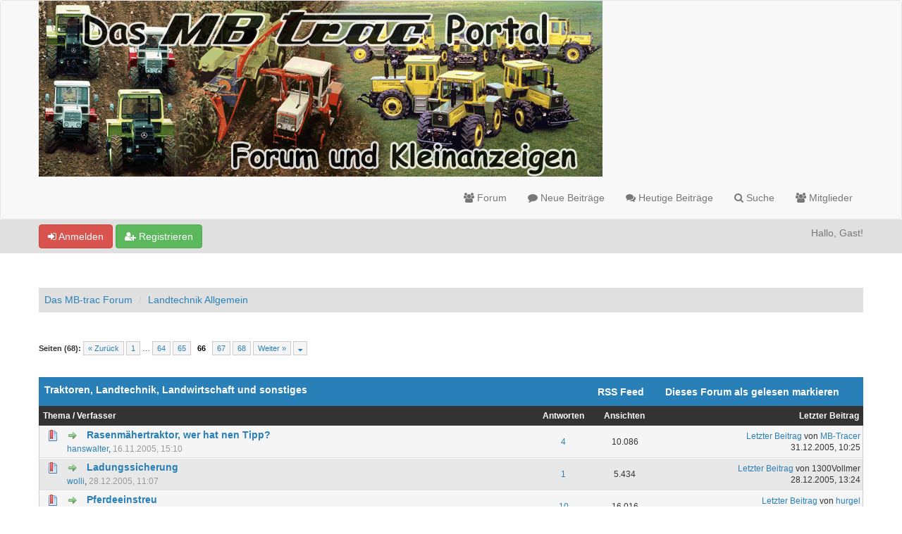

--- FILE ---
content_type: text/html; charset=UTF-8
request_url: https://www.trac-technik.de/Forum/forumdisplay.php?fid=7&page=66
body_size: 12201
content:
<!DOCTYPE html>
<html xml:lang="de" lang="de" xmlns="http://www.w3.org/1999/xhtml">
<head>
<title>Das MB-trac Forum - Traktoren, Landtechnik, Landwirtschaft und sonstiges</title>

<link rel="alternate" type="application/rss+xml" title="Letzte Themen (RSS 2.0)" href="https://www.trac-technik.de/Forum/syndication.php" />
<link rel="alternate" type="application/atom+xml" title="Letzte Themen (Atom 1.0)" href="https://www.trac-technik.de/Forum/syndication.php?type=atom1.0" />
<link rel="shortcut icon" href="/favicon.ico" />
<meta http-equiv="Content-Type" content="text/html; charset=UTF-8" />
<meta name="viewport" content="width=device-width, initial-scale=1" />

<script type="text/javascript" src="https://www.trac-technik.de/Forum/jscripts/jquery.js?ver=1823"></script>
<script type="text/javascript" src="https://maxcdn.bootstrapcdn.com/bootstrap/3.3.7/js/bootstrap.min.js"></script>
<script type="text/javascript" src="https://www.trac-technik.de/Forum/jscripts/jquery.plugins.min.js?ver=1821"></script>
<script type="text/javascript" src="https://www.trac-technik.de/Forum/jscripts/general.js?ver=1827"></script>
<script type="text/javascript" src="https://www.trac-technik.de/Forum/images/bootbb/js/tooltip.js"></script>

<link rel="stylesheet" href="https://maxcdn.bootstrapcdn.com/bootstrap/3.3.7/css/bootstrap.min.css" />
<link href='https://fonts.googleapis.com/css?family=Droid+Sans' rel='stylesheet' type='text/css' />
<!-- link rel="stylesheet" href="https://maxcdn.bootstrapcdn.com/font-awesome/4.7.0/css/font-awesome.min.css" / -->
<link rel="stylesheet" href="https://cdn.jsdelivr.net/npm/fork-awesome@1.1.7/css/fork-awesome.min.css" integrity="sha256-gsmEoJAws/Kd3CjuOQzLie5Q3yshhvmo7YNtBG7aaEY=" crossorigin="anonymous">

<link type="text/css" rel="stylesheet" href="https://www.trac-technik.de/Forum/cache/themes/theme5/global.css?t=1674098467" />
<link type="text/css" rel="stylesheet" href="https://www.trac-technik.de/Forum/cache/themes/theme5/css3.css?t=1674098467" />
<link type="text/css" rel="stylesheet" href="https://www.trac-technik.de/Forum/cache/themes/theme5/responsive.css?t=1674098467" />
<link type="text/css" rel="stylesheet" href="https://www.trac-technik.de/Forum/cache/themes/theme5/blue.css?t=1674098467" />
<link type="text/css" rel="stylesheet" href="https://www.trac-technik.de/Forum/cache/themes/theme1/thread_status.css?t=1703754307" />
<link type="text/css" rel="stylesheet" href="https://www.trac-technik.de/Forum/cache/themes/theme5/star_ratings.css?t=1674098467" />




<script type="text/javascript">
jQuery(document).on('click', '.panel-heading span.clickable', function(e){
    var jQuerythis = jQuery(this);
	if(!jQuerythis.hasClass('panel-collapsed')) {
		jQuerythis.parents('.panel').find('.panel-body').slideUp();
		jQuerythis.addClass('panel-collapsed');
		jQuerythis.find('i').removeClass('glyphicon-chevron-up').addClass('glyphicon-chevron-down');
	} else {
		jQuerythis.parents('.panel').find('.panel-body').slideDown();
		jQuerythis.removeClass('panel-collapsed');
		jQuerythis.find('i').removeClass('glyphicon-chevron-down').addClass('glyphicon-chevron-up');
	}
})
</script>




<script type="text/javascript">
	lang.unknown_error = "Ein unbekannter Fehler ist aufgetreten.";
	lang.confirm_title = "Bitte bestätigen";
	lang.expcol_collapse = "[-]";
	lang.expcol_expand = "[+]";
	lang.select2_match = "Ein Ergebnis wurde gefunden, drücke die Eingabetaste um es auszuwählen.";
	lang.select2_matches = "{1} Ergebnisse wurden gefunden, benutze die Pfeiltasten zum Navigieren.";
	lang.select2_nomatches = "Keine Ergebnisse gefunden";
	lang.select2_inputtooshort_single = "Bitte gib ein oder mehrere Zeichen ein";
	lang.select2_inputtooshort_plural = "Bitte gib {1} oder mehr Zeichen ein";
	lang.select2_inputtoolong_single = "Bitte lösche ein Zeichen";
	lang.select2_inputtoolong_plural = "Bitte lösche {1} Zeichen";
	lang.select2_selectiontoobig_single = "Du kannst nur einen Eintrag auswählen";
	lang.select2_selectiontoobig_plural = "Du kannst nur {1} Einträge auswählen";
	lang.select2_loadmore = "Lade weitere Ergebnisse&hellip;";
	lang.select2_searching = "Suche&hellip;";
	
	var templates = {
		modal: '<div class=\"modal\">\
	<div style=\"overflow-y: auto; max-height: 400px;\">\
		<table border=\"0\" cellspacing=\"0\" cellpadding=\"5\" class=\"tborder\">\
			<tr>\
				<td class=\"thead\"><strong>__title__</strong></td>\
			</tr>\
			<tr>\
				<td class=\"trow1\">__message__</td>\
			</tr>\
			<tr>\
				<td class=\"tfoot\">\
					<div style=\"text-align: center\" class=\"modal_buttons\">__buttons__</div>\
				</td>\
			</tr>\
		</table>\
	</div>\
</div>',
		modal_button: '<input type=\"submit\" class=\"button\" value=\"__title__\"/>&nbsp;'
	};
	
	var cookieSecureFlag = "0";
	var cookieDomain = "";
	var cookiePath = "/Forum/";
	var cookiePrefix = "";
	var deleteevent_confirm = "Möchtest Du dieses Ereignis wirklich löschen?";
	var removeattach_confirm = "Möchtest du den ausgewählten Anhang wirklich löschen?";
	var loading_text = 'Lade.<br />Bitte warten&hellip;';
	var saving_changes = 'Änderungen werden gespeichert&hellip;';
	var use_xmlhttprequest = "1";
	var my_post_key = "347a74cacddffb5e4e727ea14be7d431";
	var rootpath = "https://www.trac-technik.de/Forum";
	var imagepath = "https://www.trac-technik.de/Forum/images/bootbb";
  	var yes_confirm = "Ja";
	var no_confirm = "Nein";
	var MyBBEditor = null;
	var spinner_image = "https://www.trac-technik.de/Forum/images/bootbb/spinner.gif";
	var spinner = "<img src='" + spinner_image +"' alt='' />";
	var modal_zindex = 9999;
</script>

<!-- Make videos responsive - https://github.com/davatron5000/FitVids.js (additional video sites added for MyBB) -->
<script type="text/javascript" src="https://www.trac-technik.de/Forum/images/bootbb/js/jquery.fitvids.js"></script>
<script>
	$(document).ready(function(){
		// Target the iframe parent div
		var bvc = $(".bootbb-video-container");
		//bvc.css("max-width", "800px");
		bvc.fitVids();
	});
</script>


<link rel="alternate" type="application/rss+xml" title="Neueste Themen in Traktoren, Landtechnik, Landwirtschaft und sonstiges (RSS 2.0)" href="https://www.trac-technik.de/Forum/syndication.php?fid=7" />
<link rel="alternate" type="application/atom+xml" title="Neueste Themen in Traktoren, Landtechnik, Landwirtschaft und sonstiges (Atom 1.0)" href="https://www.trac-technik.de/Forum/syndication.php?type=atom1.0&amp;fid=7" />

<script>
<!--
	lang.no_new_posts = "Forum enthält keine neuen Beiträge";
	lang.click_mark_read = "Klicke hier, um das Forum als gelesen zu markieren";
	lang.inline_edit_description = "(Maus gedrückt halten zum Bearbeiten)";
	lang.post_fetch_error = "Es ist zu einem Fehler beim Laden des Beitrags gekommen.";
// -->
</script>
<!-- jeditable (jquery) -->
<script src="https://www.trac-technik.de/Forum/jscripts/jeditable/jeditable.min.js"></script>
<script src="https://www.trac-technik.de/Forum/jscripts/inline_edit.js?ver=1821"></script>
</head>
<body>

<header>
<div class="navbar navbar-default">
     <div class="container">
          <div class="navbar-header">
               <button type="button" class="navbar-toggle" data-toggle="collapse" data-target=".navbar-ex1-collapse" aria-label="Navigation ein-/ausblenden">
               <span class="icon-bar"></span>
               <span class="icon-bar"></span>
               <span class="icon-bar"></span> 
               </button>
			  
			  <div class="navbar-header scaleimages">
				  <!--<a class="navbar-brand" href="https://www.trac-technik.de/Forum">BootBB</a>-->
				  <a class="" href="https://www.trac-technik.de/Forum/"><img src="https://www.trac-technik.de/Forum/images/logo.png" /></a>
			  
			  </div>
          </div>
          <div class="collapse navbar-collapse navbar-ex1-collapse">
			  <ul class="nav navbar-nav navbar-right">
<!--				  <li id="nav-portal"><a href="https://www.trac-technik.de/Forum/portal.php"><i class="fa fa-bell"></i> Portal</a></li>-->
               <li id="nav-forums"><a href="https://www.trac-technik.de/Forum/index.php"><i class="fa fa-group"></i> Forum</a></li>
				<li><a href="https://www.trac-technik.de/Forum/search.php?action=getnew"><i class="fa fa-comment"></i> Neue Beiträge</a></li>
            	<li><a href="https://www.trac-technik.de/Forum/search.php?action=getdaily"><i class="fa fa-comments"></i> Heutige Beiträge</a></li>
               <li id="nav-search"><a href="https://www.trac-technik.de/Forum/search.php"><i class="fa fa-search"></i> Suche</a></li>
               <li id="nav-member"><a href="https://www.trac-technik.de/Forum/memberlist.php"><i class="fa fa-users"></i> Mitglieder</a></li>
				  
<!--<li class="dropdown">
          <a href="#" class="dropdown-toggle" data-toggle="dropdown" role="button" aria-expanded="false"><i class="fa fa-cubes"></i> Verschiedenes <span class="caret"></span></a>
          <ul class="dropdown-menu" role="menu">
			  <li id="nav-help"><a href="https://www.trac-technik.de/Forum/misc.php?action=help"><i class="fa fa-life-bouy"></i> Hilfe</a></li>
			  <li class="divider"></li>
			  <li id="nav-calendar"><a href="https://www.trac-technik.de/Forum/calendar.php"><i class="fa fa-calendar"></i> Kalender</a></li>
          </ul>
</li> -->
</ul>
  
          </div>
     </div>
</div>
</header>


<div id="container">
	<a name="top" id="top"></a>
		<div id="header">
			<div id="panel">
				<div class="upper">
					<div class="container">

						
<span><a href="https://www.trac-technik.de/Forum/member.php?action=login" onclick="$('#quick_login').modal({ fadeDuration: 250, keepelement: true }); return false;" class="login btn btn-danger" style="color: #fff;"><i class="fa fa-sign-in"></i> Anmelden</a> <a href="https://www.trac-technik.de/Forum/member.php?action=register" class="register btn btn-success" style="color: #fff;"><i class="fa fa-user-plus"></i> Registrieren</a></span>

<span class="float_right hidden-xs">Hallo, Gast!</span>

<br class="clearfix" />
	

				<div class="modal" id="quick_login" style="display: none;">
					<form method="post" action="https://www.trac-technik.de/Forum/member.php">
						<input name="my_post_key" type="hidden" value="347a74cacddffb5e4e727ea14be7d431" />
						<input name="action" type="hidden" value="do_login" />
						<input name="url" type="hidden" value="" />
						<input name="quick_login" type="hidden" value="1" />
						<table width="100%" cellspacing="0" cellpadding="0" border="0" class="tborder">
							<tr>
								<td class="thead" colspan="2"><strong>Login</strong></td>
							</tr>
							<tr>
								<td class="trow1" width="25%"><strong>Benutzername:</strong></td>
								<td class="trow1"><input name="quick_username" id="quick_login_username" type="text" value="" class="textbox initial_focus" /></td>
							</tr>
							<tr>
								<td class="trow2"><strong>Passwort:</strong></td>
								<td class="trow2">
									<input name="quick_password" id="quick_login_password" type="password" value="" class="textbox" /> <a href="https://www.trac-technik.de/Forum/member.php?action=lostpw" class="lost_password">Passwort vergessen?</a>
								</td>
							</tr>
							<tr>
								<td class="trow1">&nbsp;</td>
								<td class="trow1 remember_me">
									<input name="quick_remember" id="quick_login_remember" type="checkbox" value="yes" class="checkbox" checked="checked" />
									<label for="quick_login_remember">Merken</label>
								</td>
							</tr>
							<tr>
								<td class="trow2" colspan="2">
									<div align="center"><input name="submit" type="submit" class="button" value="Login" /></div>
								</td>
							</tr>
						</table>
					</form>
				</div>
				<script type="text/javascript">
					$("#quick_login input[name='url']").val($(location).attr('href'));
				</script>

					
					</div>
			</div>
			</div>
	</div>
			</div>
               
				   
                <main class="container">
				<br />
                 
<ol class="breadcrumb container">
<li><a href="https://www.trac-technik.de/Forum/index.php">Das MB-trac Forum</a></li>

<li><a href="forumdisplay.php?fid=6">Landtechnik Allgemein</a></li>


</ol>

				
				
				
				
				
				







<div class="float_left">
	
<div class="pagination">
<span class="pages">Seiten (68):</span>

<a href="forumdisplay.php?fid=7&amp;page=65" class="pagination_previous">&laquo; Zurück</a>

<a href="forumdisplay.php?fid=7" class="pagination_first">1</a>  &hellip;

<a href="forumdisplay.php?fid=7&amp;page=64" class="pagination_page">64</a>

<a href="forumdisplay.php?fid=7&amp;page=65" class="pagination_page">65</a>

 <span class="pagination_current">66</span>

<a href="forumdisplay.php?fid=7&amp;page=67" class="pagination_page">67</a>

<a href="forumdisplay.php?fid=7&amp;page=68" class="pagination_page">68</a>

<a href="forumdisplay.php?fid=7&amp;page=67" class="pagination_next">Weiter &raquo;</a>

<div class="popup_menu drop_go_page" style="display: none;">
	<form action="forumdisplay.php?fid=7" method="post">
		<label>Springe zu Seite:</label> <input type="number" class="textbox" name="page" value="66" size="4" min="1" max="68" />
		<input type="submit" class="button" value="Los" />
	</form>
</div>
<a href="javascript:;" class="go_page" title="Springe zu Seite"><i class="fa fa-sort-down"></i></a>&nbsp;
<script type="text/javascript">
	var go_page = 'go_page_' + $(".go_page").length;
	$(".go_page").last().attr('id', go_page);
	$(".drop_go_page").last().attr('id', go_page + '_popup');
	$('#' + go_page).popupMenu(false).on('click', function() {
		var drop_go_page = $(this).prev('.drop_go_page');
		if (drop_go_page.is(':visible')) {
			drop_go_page.find('.textbox').trigger('focus');
		}
	});
</script>

</div>

</div>
<div class="float_right">
	
</div>
<br class="clear" /> <br />

<div class="tborder">
	<div class="thead">
		<nav role="navigation" class="navbar navbar-forumhead">
     		<div class="container">
			  	<div class="pull-left navbar-header">
					Traktoren, Landtechnik, Landwirtschaft und sonstiges
			 	</div>
				<div class="pull-right navbar-header">
					<button type="button" data-toggle="collapse" data-target=".navbar-ex2-collapse" class="navbar-toggle"><span class="icon-bar"></span><span class="icon-bar"></span><span class="icon-bar"></span>								</button>
		 		</div>
		 		<div class="visible-xs-block clearfix"></div>
				<div class="collapse navbar-collapse navbar-ex2-collapse navbar-right pull-right">
					<ul class="nav navbar-nav pull-right">
            			<li><a href="syndication.php?fid=7"><span>RSS Feed</span></a></li>
            			<li><a href="misc.php?action=markread&amp;fid=7" title="Dieses Forum als gelesen markieren"><span>Dieses Forum als gelesen markieren</span></a></li>
						<li></li>
          			</ul>
				</div>
			</div>
		</nav>	
	</div>
	
	
	
		<div class="tcat rowbit">

<span data-width="60%" class="threadbit_main" data-rate-thread="0">
	

	<a href="forumdisplay.php?fid=7&amp;page=66&amp;datecut=9999&amp;prefix=0&amp;sortby=subject&amp;order=asc">Thema</a>  / <a href="forumdisplay.php?fid=7&amp;page=66&amp;datecut=9999&amp;prefix=0&amp;sortby=starter&amp;order=asc">Verfasser</a></span>


<span class="threadbit_stats threadbit_replies align_center" data-width="7.5%"><a href="forumdisplay.php?fid=7&amp;page=66&amp;datecut=9999&amp;prefix=0&amp;sortby=replies&amp;order=asc">Antworten</a></span>

<!-- remove Views column --> 
<span class="threadbit_stats threadbit_views align_center" data-width="7.5%">		
<a href="forumdisplay.php?fid=7&amp;page=66&amp;datecut=9999&amp;prefix=0&amp;sortby=views&amp;order=asc">Ansichten</a></span>
<!-- end remove Views column -->



<span class="threadbit_lastpost" data-width="25%"><span data-moderation=""><a href="forumdisplay.php?fid=7&amp;page=66&amp;datecut=9999&amp;prefix=0&amp;sortby=lastpost&amp;order=asc">Letzter Beitrag</a></span></span>

</div>
	

	



<div class="inline_row trow1 forumdisplay_regular rowbit">
	<div class="threadbit_main" data-width="60%" data-rate-thread="0">
		<div class="threadbit_folder"><span class="thread_status newhotfolder"  title="Neue Beiträge. Heißes Thema."></span></div>
		<div class="threadbit_title">
			<div>
    			<div class="float_left"></div>
				
<a href="showthread.php?tid=3782&amp;action=newpost"><img src="https://www.trac-technik.de/Forum/images/bootbb/jump.png" alt="Gehe zum ersten ungelesenen Beitrag" title="Gehe zum ersten ungelesenen Beitrag" /></a> 
&nbsp; 
				<span class=" subject_new" id="tid_3782">
					<a href="showthread.php?tid=3782">Rasenmähertraktor, wer hat nen Tipp?</a>
				</span>
				
			</div>

			<div class="responsive_hide">
				<span class="author smalltext"><a href="https://www.trac-technik.de/Forum/member.php?action=profile&amp;uid=235">hanswalter</a>, </span>
				<span class="thread_start_datetime smalltext">16.11.2005, 15:10</span>
				
			</div>
		</div>
	</div>
	<div class="threadbit_stats threadbit_replies align_center smalltext" data-width="7.5%" data-lang="Antworten">
		<a href="javascript:MyBB.whoPosted(3782);">4</a>
	</div>

	<!-- remove Views column -->
	<div class="threadbit_stats threadbit_views align_center smalltext" data-width="7.5%" data-lang="Ansichten">
10.086</div>
	<!-- end remove Views column -->
	
	

	<div class="threadbit_lastpost smalltext" data-width="25%">
		
		<span data-moderation="">
			<a href="showthread.php?tid=3782&amp;action=lastpost" data-lastpost-time="Letzter Beitrag">Letzter Beitrag</a>
			von <a href="https://www.trac-technik.de/Forum/member.php?action=profile&amp;uid=622">MB-Tracer</a>
			<br />
			31.12.2005, 10:25
		</span>
	</div>
</div>

<div class="inline_row trow2 forumdisplay_regular rowbit">
	<div class="threadbit_main" data-width="60%" data-rate-thread="0">
		<div class="threadbit_folder"><span class="thread_status newhotfolder"  title="Neue Beiträge. Heißes Thema."></span></div>
		<div class="threadbit_title">
			<div>
    			<div class="float_left"></div>
				
<a href="showthread.php?tid=3799&amp;action=newpost"><img src="https://www.trac-technik.de/Forum/images/bootbb/jump.png" alt="Gehe zum ersten ungelesenen Beitrag" title="Gehe zum ersten ungelesenen Beitrag" /></a> 
&nbsp; 
				<span class=" subject_new" id="tid_3799">
					<a href="showthread.php?tid=3799">Ladungssicherung</a>
				</span>
				
			</div>

			<div class="responsive_hide">
				<span class="author smalltext"><a href="https://www.trac-technik.de/Forum/member.php?action=profile&amp;uid=158">wolli</a>, </span>
				<span class="thread_start_datetime smalltext">28.12.2005, 11:07</span>
				
			</div>
		</div>
	</div>
	<div class="threadbit_stats threadbit_replies align_center smalltext" data-width="7.5%" data-lang="Antworten">
		<a href="javascript:MyBB.whoPosted(3799);">1</a>
	</div>

	<!-- remove Views column -->
	<div class="threadbit_stats threadbit_views align_center smalltext" data-width="7.5%" data-lang="Ansichten">
5.434</div>
	<!-- end remove Views column -->
	
	

	<div class="threadbit_lastpost smalltext" data-width="25%">
		
		<span data-moderation="">
			<a href="showthread.php?tid=3799&amp;action=lastpost" data-lastpost-time="Letzter Beitrag">Letzter Beitrag</a>
			von 1300Vollmer
			<br />
			28.12.2005, 13:24
		</span>
	</div>
</div>

<div class="inline_row trow1 forumdisplay_regular rowbit">
	<div class="threadbit_main" data-width="60%" data-rate-thread="0">
		<div class="threadbit_folder"><span class="thread_status newhotfolder"  title="Neue Beiträge. Heißes Thema."></span></div>
		<div class="threadbit_title">
			<div>
    			<div class="float_left"></div>
				
<a href="showthread.php?tid=3750&amp;action=newpost"><img src="https://www.trac-technik.de/Forum/images/bootbb/jump.png" alt="Gehe zum ersten ungelesenen Beitrag" title="Gehe zum ersten ungelesenen Beitrag" /></a> 
&nbsp; 
				<span class=" subject_new" id="tid_3750">
					<a href="showthread.php?tid=3750">Pferdeeinstreu</a>
				</span>
				
			</div>

			<div class="responsive_hide">
				<span class="author smalltext"><a href="https://www.trac-technik.de/Forum/member.php?action=profile&amp;uid=21">Philipp_L</a>, </span>
				<span class="thread_start_datetime smalltext">12.06.2005, 19:29</span>
				
			</div>
		</div>
	</div>
	<div class="threadbit_stats threadbit_replies align_center smalltext" data-width="7.5%" data-lang="Antworten">
		<a href="javascript:MyBB.whoPosted(3750);">10</a>
	</div>

	<!-- remove Views column -->
	<div class="threadbit_stats threadbit_views align_center smalltext" data-width="7.5%" data-lang="Ansichten">
16.016</div>
	<!-- end remove Views column -->
	
	

	<div class="threadbit_lastpost smalltext" data-width="25%">
		
		<span data-moderation="">
			<a href="showthread.php?tid=3750&amp;action=lastpost" data-lastpost-time="Letzter Beitrag">Letzter Beitrag</a>
			von <a href="https://www.trac-technik.de/Forum/member.php?action=profile&amp;uid=256">hurgel</a>
			<br />
			08.12.2005, 22:51
		</span>
	</div>
</div>

<div class="inline_row trow2 forumdisplay_regular rowbit">
	<div class="threadbit_main" data-width="60%" data-rate-thread="0">
		<div class="threadbit_folder"><span class="thread_status newhotfolder"  title="Neue Beiträge. Heißes Thema."></span></div>
		<div class="threadbit_title">
			<div>
    			<div class="float_left"></div>
				
<a href="showthread.php?tid=3788&amp;action=newpost"><img src="https://www.trac-technik.de/Forum/images/bootbb/jump.png" alt="Gehe zum ersten ungelesenen Beitrag" title="Gehe zum ersten ungelesenen Beitrag" /></a> 
&nbsp; 
				<span class=" subject_new" id="tid_3788">
					<a href="showthread.php?tid=3788">Euro-Schnellwechselrahmen</a>
				</span>
				
			</div>

			<div class="responsive_hide">
				<span class="author smalltext"><a href="https://www.trac-technik.de/Forum/member.php?action=profile&amp;uid=590">holgi63</a>, </span>
				<span class="thread_start_datetime smalltext">05.12.2005, 19:57</span>
				
			</div>
		</div>
	</div>
	<div class="threadbit_stats threadbit_replies align_center smalltext" data-width="7.5%" data-lang="Antworten">
		<a href="javascript:MyBB.whoPosted(3788);">1</a>
	</div>

	<!-- remove Views column -->
	<div class="threadbit_stats threadbit_views align_center smalltext" data-width="7.5%" data-lang="Ansichten">
8.826</div>
	<!-- end remove Views column -->
	
	

	<div class="threadbit_lastpost smalltext" data-width="25%">
		
		<span data-moderation="">
			<a href="showthread.php?tid=3788&amp;action=lastpost" data-lastpost-time="Letzter Beitrag">Letzter Beitrag</a>
			von <a href="https://www.trac-technik.de/Forum/member.php?action=profile&amp;uid=139">mbtrac1</a>
			<br />
			05.12.2005, 20:23
		</span>
	</div>
</div>

<div class="inline_row trow1 forumdisplay_regular rowbit">
	<div class="threadbit_main" data-width="60%" data-rate-thread="0">
		<div class="threadbit_folder"><span class="thread_status newhotfolder"  title="Neue Beiträge. Heißes Thema."></span></div>
		<div class="threadbit_title">
			<div>
    			<div class="float_left"></div>
				
<a href="showthread.php?tid=3785&amp;action=newpost"><img src="https://www.trac-technik.de/Forum/images/bootbb/jump.png" alt="Gehe zum ersten ungelesenen Beitrag" title="Gehe zum ersten ungelesenen Beitrag" /></a> 
&nbsp; 
				<span class=" subject_new" id="tid_3785">
					<a href="showthread.php?tid=3785">bmw</a>
				</span>
				
			</div>

			<div class="responsive_hide">
				<span class="author smalltext"><a href="https://www.trac-technik.de/Forum/member.php?action=profile&amp;uid=109">michael</a>, </span>
				<span class="thread_start_datetime smalltext">24.11.2005, 20:10</span>
				
			</div>
		</div>
	</div>
	<div class="threadbit_stats threadbit_replies align_center smalltext" data-width="7.5%" data-lang="Antworten">
		<a href="javascript:MyBB.whoPosted(3785);">5</a>
	</div>

	<!-- remove Views column -->
	<div class="threadbit_stats threadbit_views align_center smalltext" data-width="7.5%" data-lang="Ansichten">
7.788</div>
	<!-- end remove Views column -->
	
	

	<div class="threadbit_lastpost smalltext" data-width="25%">
		
		<span data-moderation="">
			<a href="showthread.php?tid=3785&amp;action=lastpost" data-lastpost-time="Letzter Beitrag">Letzter Beitrag</a>
			von <a href="https://www.trac-technik.de/Forum/member.php?action=profile&amp;uid=158">wolli</a>
			<br />
			27.11.2005, 10:50
		</span>
	</div>
</div>

<div class="inline_row trow2 forumdisplay_regular rowbit">
	<div class="threadbit_main" data-width="60%" data-rate-thread="0">
		<div class="threadbit_folder"><span class="thread_status newhotfolder"  title="Neue Beiträge. Heißes Thema."></span></div>
		<div class="threadbit_title">
			<div>
    			<div class="float_left"></div>
				
<a href="showthread.php?tid=3783&amp;action=newpost"><img src="https://www.trac-technik.de/Forum/images/bootbb/jump.png" alt="Gehe zum ersten ungelesenen Beitrag" title="Gehe zum ersten ungelesenen Beitrag" /></a> 
&nbsp; 
				<span class=" subject_new" id="tid_3783">
					<a href="showthread.php?tid=3783">Ganz nette Bilder</a>
				</span>
				
			</div>

			<div class="responsive_hide">
				<span class="author smalltext">1300Vollmer, </span>
				<span class="thread_start_datetime smalltext">22.11.2005, 11:36</span>
				
			</div>
		</div>
	</div>
	<div class="threadbit_stats threadbit_replies align_center smalltext" data-width="7.5%" data-lang="Antworten">
		<a href="javascript:MyBB.whoPosted(3783);">4</a>
	</div>

	<!-- remove Views column -->
	<div class="threadbit_stats threadbit_views align_center smalltext" data-width="7.5%" data-lang="Ansichten">
7.214</div>
	<!-- end remove Views column -->
	
	

	<div class="threadbit_lastpost smalltext" data-width="25%">
		
		<span data-moderation="">
			<a href="showthread.php?tid=3783&amp;action=lastpost" data-lastpost-time="Letzter Beitrag">Letzter Beitrag</a>
			von 1300Vollmer
			<br />
			22.11.2005, 23:07
		</span>
	</div>
</div>

<div class="inline_row trow1 forumdisplay_regular rowbit">
	<div class="threadbit_main" data-width="60%" data-rate-thread="0">
		<div class="threadbit_folder"><span class="thread_status newhotfolder"  title="Neue Beiträge. Heißes Thema."></span></div>
		<div class="threadbit_title">
			<div>
    			<div class="float_left"></div>
				
<a href="showthread.php?tid=3777&amp;action=newpost"><img src="https://www.trac-technik.de/Forum/images/bootbb/jump.png" alt="Gehe zum ersten ungelesenen Beitrag" title="Gehe zum ersten ungelesenen Beitrag" /></a> 
&nbsp; 
				<span class=" subject_new" id="tid_3777">
					<a href="showthread.php?tid=3777">an die Rinderhalter</a>
				</span>
				
			</div>

			<div class="responsive_hide">
				<span class="author smalltext"><a href="https://www.trac-technik.de/Forum/member.php?action=profile&amp;uid=278">Rufus</a>, </span>
				<span class="thread_start_datetime smalltext">30.10.2005, 19:27</span>
				
			</div>
		</div>
	</div>
	<div class="threadbit_stats threadbit_replies align_center smalltext" data-width="7.5%" data-lang="Antworten">
		<a href="javascript:MyBB.whoPosted(3777);">12</a>
	</div>

	<!-- remove Views column -->
	<div class="threadbit_stats threadbit_views align_center smalltext" data-width="7.5%" data-lang="Ansichten">
17.950</div>
	<!-- end remove Views column -->
	
	

	<div class="threadbit_lastpost smalltext" data-width="25%">
		
		<span data-moderation="">
			<a href="showthread.php?tid=3777&amp;action=lastpost" data-lastpost-time="Letzter Beitrag">Letzter Beitrag</a>
			von <a href="https://www.trac-technik.de/Forum/member.php?action=profile&amp;uid=278">Rufus</a>
			<br />
			17.11.2005, 16:28
		</span>
	</div>
</div>

<div class="inline_row trow2 forumdisplay_regular rowbit">
	<div class="threadbit_main" data-width="60%" data-rate-thread="0">
		<div class="threadbit_folder"><span class="thread_status newhotfolder"  title="Neue Beiträge. Heißes Thema."></span></div>
		<div class="threadbit_title">
			<div>
    			<div class="float_left"></div>
				
<a href="showthread.php?tid=3780&amp;action=newpost"><img src="https://www.trac-technik.de/Forum/images/bootbb/jump.png" alt="Gehe zum ersten ungelesenen Beitrag" title="Gehe zum ersten ungelesenen Beitrag" /></a> 
&nbsp; 
				<span class=" subject_new" id="tid_3780">
					<a href="showthread.php?tid=3780">Wer kommt aus den Landkreis LU??</a>
				</span>
				
			</div>

			<div class="responsive_hide">
				<span class="author smalltext"><a href="https://www.trac-technik.de/Forum/member.php?action=profile&amp;uid=139">mbtrac1</a>, </span>
				<span class="thread_start_datetime smalltext">13.11.2005, 15:33</span>
				
			</div>
		</div>
	</div>
	<div class="threadbit_stats threadbit_replies align_center smalltext" data-width="7.5%" data-lang="Antworten">
		<a href="javascript:MyBB.whoPosted(3780);">1</a>
	</div>

	<!-- remove Views column -->
	<div class="threadbit_stats threadbit_views align_center smalltext" data-width="7.5%" data-lang="Ansichten">
6.171</div>
	<!-- end remove Views column -->
	
	

	<div class="threadbit_lastpost smalltext" data-width="25%">
		
		<span data-moderation="">
			<a href="showthread.php?tid=3780&amp;action=lastpost" data-lastpost-time="Letzter Beitrag">Letzter Beitrag</a>
			von <a href="https://www.trac-technik.de/Forum/member.php?action=profile&amp;uid=165">MB-1500</a>
			<br />
			17.11.2005, 11:09
		</span>
	</div>
</div>

<div class="inline_row trow1 forumdisplay_regular rowbit">
	<div class="threadbit_main" data-width="60%" data-rate-thread="0">
		<div class="threadbit_folder"><span class="thread_status newhotfolder"  title="Neue Beiträge. Heißes Thema."></span></div>
		<div class="threadbit_title">
			<div>
    			<div class="float_left"></div>
				
<a href="showthread.php?tid=3779&amp;action=newpost"><img src="https://www.trac-technik.de/Forum/images/bootbb/jump.png" alt="Gehe zum ersten ungelesenen Beitrag" title="Gehe zum ersten ungelesenen Beitrag" /></a> 
&nbsp; 
				<span class=" subject_new" id="tid_3779">
					<a href="showthread.php?tid=3779">AgriTechnica Feedback</a>
				</span>
				
			</div>

			<div class="responsive_hide">
				<span class="author smalltext">1300Vollmer, </span>
				<span class="thread_start_datetime smalltext">09.11.2005, 20:20</span>
				
			</div>
		</div>
	</div>
	<div class="threadbit_stats threadbit_replies align_center smalltext" data-width="7.5%" data-lang="Antworten">
		<a href="javascript:MyBB.whoPosted(3779);">4</a>
	</div>

	<!-- remove Views column -->
	<div class="threadbit_stats threadbit_views align_center smalltext" data-width="7.5%" data-lang="Ansichten">
8.215</div>
	<!-- end remove Views column -->
	
	

	<div class="threadbit_lastpost smalltext" data-width="25%">
		
		<span data-moderation="">
			<a href="showthread.php?tid=3779&amp;action=lastpost" data-lastpost-time="Letzter Beitrag">Letzter Beitrag</a>
			von <a href="https://www.trac-technik.de/Forum/member.php?action=profile&amp;uid=472">mini.mog</a>
			<br />
			14.11.2005, 15:55
		</span>
	</div>
</div>

<div class="inline_row trow2 forumdisplay_regular rowbit">
	<div class="threadbit_main" data-width="60%" data-rate-thread="0">
		<div class="threadbit_folder"><span class="thread_status newhotfolder"  title="Neue Beiträge. Heißes Thema."></span></div>
		<div class="threadbit_title">
			<div>
    			<div class="float_left"></div>
				
<a href="showthread.php?tid=3776&amp;action=newpost"><img src="https://www.trac-technik.de/Forum/images/bootbb/jump.png" alt="Gehe zum ersten ungelesenen Beitrag" title="Gehe zum ersten ungelesenen Beitrag" /></a> 
&nbsp; 
				<span class=" subject_new" id="tid_3776">
					<a href="showthread.php?tid=3776">Garantie, Umtausch oder Rückgaberecht?</a>
				</span>
				
			</div>

			<div class="responsive_hide">
				<span class="author smalltext">1300Vollmer, </span>
				<span class="thread_start_datetime smalltext">26.10.2005, 19:17</span>
				
			</div>
		</div>
	</div>
	<div class="threadbit_stats threadbit_replies align_center smalltext" data-width="7.5%" data-lang="Antworten">
		<a href="javascript:MyBB.whoPosted(3776);">3</a>
	</div>

	<!-- remove Views column -->
	<div class="threadbit_stats threadbit_views align_center smalltext" data-width="7.5%" data-lang="Ansichten">
6.127</div>
	<!-- end remove Views column -->
	
	

	<div class="threadbit_lastpost smalltext" data-width="25%">
		
		<span data-moderation="">
			<a href="showthread.php?tid=3776&amp;action=lastpost" data-lastpost-time="Letzter Beitrag">Letzter Beitrag</a>
			von <a href="https://www.trac-technik.de/Forum/member.php?action=profile&amp;uid=278">Rufus</a>
			<br />
			28.10.2005, 20:18
		</span>
	</div>
</div>

<div class="inline_row trow1 forumdisplay_regular rowbit">
	<div class="threadbit_main" data-width="60%" data-rate-thread="0">
		<div class="threadbit_folder"><span class="thread_status newhotclosefolder"  title="Neue Beiträge. Heißes Thema. Geschlossenes Thema."></span></div>
		<div class="threadbit_title">
			<div>
    			<div class="float_left"></div>
				
<a href="showthread.php?tid=3774&amp;action=newpost"><img src="https://www.trac-technik.de/Forum/images/bootbb/jump.png" alt="Gehe zum ersten ungelesenen Beitrag" title="Gehe zum ersten ungelesenen Beitrag" /></a> 
&nbsp; 
				<span class=" subject_new" id="tid_3774">
					<a href="showthread.php?tid=3774">Doppelpostings</a>
				</span>
				
			</div>

			<div class="responsive_hide">
				<span class="author smalltext"><a href="https://www.trac-technik.de/Forum/member.php?action=profile&amp;uid=158">wolli</a>, </span>
				<span class="thread_start_datetime smalltext">23.10.2005, 18:36</span>
				
			</div>
		</div>
	</div>
	<div class="threadbit_stats threadbit_replies align_center smalltext" data-width="7.5%" data-lang="Antworten">
		<a href="javascript:MyBB.whoPosted(3774);">2</a>
	</div>

	<!-- remove Views column -->
	<div class="threadbit_stats threadbit_views align_center smalltext" data-width="7.5%" data-lang="Ansichten">
6.942</div>
	<!-- end remove Views column -->
	
	

	<div class="threadbit_lastpost smalltext" data-width="25%">
		
		<span data-moderation="">
			<a href="showthread.php?tid=3774&amp;action=lastpost" data-lastpost-time="Letzter Beitrag">Letzter Beitrag</a>
			von <a href="https://www.trac-technik.de/Forum/member.php?action=profile&amp;uid=158">wolli</a>
			<br />
			23.10.2005, 19:18
		</span>
	</div>
</div>

<div class="inline_row trow2 forumdisplay_regular rowbit">
	<div class="threadbit_main" data-width="60%" data-rate-thread="0">
		<div class="threadbit_folder"><span class="thread_status newhotfolder"  title="Neue Beiträge. Heißes Thema."></span></div>
		<div class="threadbit_title">
			<div>
    			<div class="float_left"></div>
				
<a href="showthread.php?tid=3718&amp;action=newpost"><img src="https://www.trac-technik.de/Forum/images/bootbb/jump.png" alt="Gehe zum ersten ungelesenen Beitrag" title="Gehe zum ersten ungelesenen Beitrag" /></a> 
&nbsp; 
				<span class=" subject_new" id="tid_3718">
					<a href="showthread.php?tid=3718">Claas Xerion</a>
				</span>
				
			</div>

			<div class="responsive_hide">
				<span class="author smalltext"><a href="https://www.trac-technik.de/Forum/member.php?action=profile&amp;uid=294">Standeck</a>, </span>
				<span class="thread_start_datetime smalltext">20.03.2005, 19:12</span>
				
 <span class="smalltext threadbit_pagination">(Seiten: 
<a href="showthread.php?tid=3718">1</a> 

<a href="showthread.php?tid=3718&amp;page=2">2</a> 
)</span>

			</div>
		</div>
	</div>
	<div class="threadbit_stats threadbit_replies align_center smalltext" data-width="7.5%" data-lang="Antworten">
		<a href="javascript:MyBB.whoPosted(3718);">21</a>
	</div>

	<!-- remove Views column -->
	<div class="threadbit_stats threadbit_views align_center smalltext" data-width="7.5%" data-lang="Ansichten">
28.136</div>
	<!-- end remove Views column -->
	
	

	<div class="threadbit_lastpost smalltext" data-width="25%">
		
		<span data-moderation="">
			<a href="showthread.php?tid=3718&amp;action=lastpost" data-lastpost-time="Letzter Beitrag">Letzter Beitrag</a>
			von <a href="https://www.trac-technik.de/Forum/member.php?action=profile&amp;uid=152">Trac-Andy</a>
			<br />
			17.09.2005, 18:05
		</span>
	</div>
</div>

<div class="inline_row trow1 forumdisplay_regular rowbit">
	<div class="threadbit_main" data-width="60%" data-rate-thread="0">
		<div class="threadbit_folder"><span class="thread_status newhotclosefolder"  title="Neue Beiträge. Heißes Thema. Geschlossenes Thema."></span></div>
		<div class="threadbit_title">
			<div>
    			<div class="float_left"></div>
				
<a href="showthread.php?tid=3765&amp;action=newpost"><img src="https://www.trac-technik.de/Forum/images/bootbb/jump.png" alt="Gehe zum ersten ungelesenen Beitrag" title="Gehe zum ersten ungelesenen Beitrag" /></a> 
&nbsp; 
				<span class=" subject_new" id="tid_3765">
					<a href="showthread.php?tid=3765">Gästebuch schließen...jeder kann mithelfen</a>
				</span>
				
			</div>

			<div class="responsive_hide">
				<span class="author smalltext"><a href="https://www.trac-technik.de/Forum/member.php?action=profile&amp;uid=158">wolli</a>, </span>
				<span class="thread_start_datetime smalltext">30.07.2005, 16:14</span>
				
 <span class="smalltext threadbit_pagination">(Seiten: 
<a href="showthread.php?tid=3765">1</a> 

<a href="showthread.php?tid=3765&amp;page=2">2</a> 
)</span>

			</div>
		</div>
	</div>
	<div class="threadbit_stats threadbit_replies align_center smalltext" data-width="7.5%" data-lang="Antworten">
		<a href="javascript:MyBB.whoPosted(3765);">25</a>
	</div>

	<!-- remove Views column -->
	<div class="threadbit_stats threadbit_views align_center smalltext" data-width="7.5%" data-lang="Ansichten">
29.257</div>
	<!-- end remove Views column -->
	
	

	<div class="threadbit_lastpost smalltext" data-width="25%">
		
		<span data-moderation="">
			<a href="showthread.php?tid=3765&amp;action=lastpost" data-lastpost-time="Letzter Beitrag">Letzter Beitrag</a>
			von <a href="https://www.trac-technik.de/Forum/member.php?action=profile&amp;uid=158">wolli</a>
			<br />
			07.08.2005, 08:01
		</span>
	</div>
</div>

<div class="inline_row trow2 forumdisplay_regular rowbit">
	<div class="threadbit_main" data-width="60%" data-rate-thread="0">
		<div class="threadbit_folder"><span class="thread_status newhotfolder"  title="Neue Beiträge. Heißes Thema."></span></div>
		<div class="threadbit_title">
			<div>
    			<div class="float_left"></div>
				
<a href="showthread.php?tid=3762&amp;action=newpost"><img src="https://www.trac-technik.de/Forum/images/bootbb/jump.png" alt="Gehe zum ersten ungelesenen Beitrag" title="Gehe zum ersten ungelesenen Beitrag" /></a> 
&nbsp; 
				<span class=" subject_new" id="tid_3762">
					<a href="showthread.php?tid=3762">Deutz-Fahr 260</a>
				</span>
				
			</div>

			<div class="responsive_hide">
				<span class="author smalltext"><a href="https://www.trac-technik.de/Forum/member.php?action=profile&amp;uid=46">Manuel</a>, </span>
				<span class="thread_start_datetime smalltext">18.07.2005, 22:21</span>
				
			</div>
		</div>
	</div>
	<div class="threadbit_stats threadbit_replies align_center smalltext" data-width="7.5%" data-lang="Antworten">
		<a href="javascript:MyBB.whoPosted(3762);">1</a>
	</div>

	<!-- remove Views column -->
	<div class="threadbit_stats threadbit_views align_center smalltext" data-width="7.5%" data-lang="Ansichten">
5.981</div>
	<!-- end remove Views column -->
	
	

	<div class="threadbit_lastpost smalltext" data-width="25%">
		
		<span data-moderation="">
			<a href="showthread.php?tid=3762&amp;action=lastpost" data-lastpost-time="Letzter Beitrag">Letzter Beitrag</a>
			von <a href="https://www.trac-technik.de/Forum/member.php?action=profile&amp;uid=2274">Hauschulte-O</a>
			<br />
			31.07.2005, 22:48
		</span>
	</div>
</div>

<div class="inline_row trow1 forumdisplay_regular rowbit">
	<div class="threadbit_main" data-width="60%" data-rate-thread="0">
		<div class="threadbit_folder"><span class="thread_status newhotfolder"  title="Neue Beiträge. Heißes Thema."></span></div>
		<div class="threadbit_title">
			<div>
    			<div class="float_left"></div>
				
<a href="showthread.php?tid=3761&amp;action=newpost"><img src="https://www.trac-technik.de/Forum/images/bootbb/jump.png" alt="Gehe zum ersten ungelesenen Beitrag" title="Gehe zum ersten ungelesenen Beitrag" /></a> 
&nbsp; 
				<span class=" subject_new" id="tid_3761">
					<a href="showthread.php?tid=3761">Kverneland 7510</a>
				</span>
				
			</div>

			<div class="responsive_hide">
				<span class="author smalltext"><a href="https://www.trac-technik.de/Forum/member.php?action=profile&amp;uid=423">landy</a>, </span>
				<span class="thread_start_datetime smalltext">18.07.2005, 15:35</span>
				
			</div>
		</div>
	</div>
	<div class="threadbit_stats threadbit_replies align_center smalltext" data-width="7.5%" data-lang="Antworten">
		<a href="javascript:MyBB.whoPosted(3761);">9</a>
	</div>

	<!-- remove Views column -->
	<div class="threadbit_stats threadbit_views align_center smalltext" data-width="7.5%" data-lang="Ansichten">
12.627</div>
	<!-- end remove Views column -->
	
	

	<div class="threadbit_lastpost smalltext" data-width="25%">
		
		<span data-moderation="">
			<a href="showthread.php?tid=3761&amp;action=lastpost" data-lastpost-time="Letzter Beitrag">Letzter Beitrag</a>
			von <a href="https://www.trac-technik.de/Forum/member.php?action=profile&amp;uid=609">Waibel</a>
			<br />
			25.07.2005, 16:22
		</span>
	</div>
</div>

<div class="inline_row trow2 forumdisplay_regular rowbit">
	<div class="threadbit_main" data-width="60%" data-rate-thread="0">
		<div class="threadbit_folder"><span class="thread_status newhotfolder"  title="Neue Beiträge. Heißes Thema."></span></div>
		<div class="threadbit_title">
			<div>
    			<div class="float_left"></div>
				
<a href="showthread.php?tid=3760&amp;action=newpost"><img src="https://www.trac-technik.de/Forum/images/bootbb/jump.png" alt="Gehe zum ersten ungelesenen Beitrag" title="Gehe zum ersten ungelesenen Beitrag" /></a> 
&nbsp; 
				<span class=" subject_new" id="tid_3760">
					<a href="showthread.php?tid=3760">Suche Bedienungsanleitung (Deutsch) Galucho</a>
				</span>
				
			</div>

			<div class="responsive_hide">
				<span class="author smalltext"><a href="https://www.trac-technik.de/Forum/member.php?action=profile&amp;uid=34">Dresalex</a>, </span>
				<span class="thread_start_datetime smalltext">13.07.2005, 11:48</span>
				
			</div>
		</div>
	</div>
	<div class="threadbit_stats threadbit_replies align_center smalltext" data-width="7.5%" data-lang="Antworten">
		<a href="javascript:MyBB.whoPosted(3760);">0</a>
	</div>

	<!-- remove Views column -->
	<div class="threadbit_stats threadbit_views align_center smalltext" data-width="7.5%" data-lang="Ansichten">
4.523</div>
	<!-- end remove Views column -->
	
	

	<div class="threadbit_lastpost smalltext" data-width="25%">
		
		<span data-moderation="">
			<a href="showthread.php?tid=3760&amp;action=lastpost" data-lastpost-time="Letzter Beitrag">Letzter Beitrag</a>
			von <a href="https://www.trac-technik.de/Forum/member.php?action=profile&amp;uid=34">Dresalex</a>
			<br />
			13.07.2005, 11:48
		</span>
	</div>
</div>

<div class="inline_row trow1 forumdisplay_regular rowbit">
	<div class="threadbit_main" data-width="60%" data-rate-thread="0">
		<div class="threadbit_folder"><span class="thread_status newhotfolder"  title="Neue Beiträge. Heißes Thema."></span></div>
		<div class="threadbit_title">
			<div>
    			<div class="float_left"></div>
				
<a href="showthread.php?tid=3757&amp;action=newpost"><img src="https://www.trac-technik.de/Forum/images/bootbb/jump.png" alt="Gehe zum ersten ungelesenen Beitrag" title="Gehe zum ersten ungelesenen Beitrag" /></a> 
&nbsp; 
				<span class=" subject_new" id="tid_3757">
					<a href="showthread.php?tid=3757">Reifenbezeichnung</a>
				</span>
				
			</div>

			<div class="responsive_hide">
				<span class="author smalltext"><a href="https://www.trac-technik.de/Forum/member.php?action=profile&amp;uid=405">Julian</a>, </span>
				<span class="thread_start_datetime smalltext">03.07.2005, 15:26</span>
				
			</div>
		</div>
	</div>
	<div class="threadbit_stats threadbit_replies align_center smalltext" data-width="7.5%" data-lang="Antworten">
		<a href="javascript:MyBB.whoPosted(3757);">3</a>
	</div>

	<!-- remove Views column -->
	<div class="threadbit_stats threadbit_views align_center smalltext" data-width="7.5%" data-lang="Ansichten">
6.635</div>
	<!-- end remove Views column -->
	
	

	<div class="threadbit_lastpost smalltext" data-width="25%">
		
		<span data-moderation="">
			<a href="showthread.php?tid=3757&amp;action=lastpost" data-lastpost-time="Letzter Beitrag">Letzter Beitrag</a>
			von <a href="https://www.trac-technik.de/Forum/member.php?action=profile&amp;uid=491">Atomstrom</a>
			<br />
			04.07.2005, 21:52
		</span>
	</div>
</div>

<div class="inline_row trow2 forumdisplay_regular rowbit">
	<div class="threadbit_main" data-width="60%" data-rate-thread="0">
		<div class="threadbit_folder"><span class="thread_status newhotfolder"  title="Neue Beiträge. Heißes Thema."></span></div>
		<div class="threadbit_title">
			<div>
    			<div class="float_left"></div>
				
<a href="showthread.php?tid=3755&amp;action=newpost"><img src="https://www.trac-technik.de/Forum/images/bootbb/jump.png" alt="Gehe zum ersten ungelesenen Beitrag" title="Gehe zum ersten ungelesenen Beitrag" /></a> 
&nbsp; 
				<span class=" subject_new" id="tid_3755">
					<a href="showthread.php?tid=3755">Sandstrahlen</a>
				</span>
				
			</div>

			<div class="responsive_hide">
				<span class="author smalltext"><a href="https://www.trac-technik.de/Forum/member.php?action=profile&amp;uid=351">Timberjack</a>, </span>
				<span class="thread_start_datetime smalltext">27.06.2005, 17:01</span>
				
			</div>
		</div>
	</div>
	<div class="threadbit_stats threadbit_replies align_center smalltext" data-width="7.5%" data-lang="Antworten">
		<a href="javascript:MyBB.whoPosted(3755);">12</a>
	</div>

	<!-- remove Views column -->
	<div class="threadbit_stats threadbit_views align_center smalltext" data-width="7.5%" data-lang="Ansichten">
19.366</div>
	<!-- end remove Views column -->
	
	

	<div class="threadbit_lastpost smalltext" data-width="25%">
		
		<span data-moderation="">
			<a href="showthread.php?tid=3755&amp;action=lastpost" data-lastpost-time="Letzter Beitrag">Letzter Beitrag</a>
			von <a href="https://www.trac-technik.de/Forum/member.php?action=profile&amp;uid=78">Maik</a>
			<br />
			30.06.2005, 08:12
		</span>
	</div>
</div>

<div class="inline_row trow1 forumdisplay_regular rowbit">
	<div class="threadbit_main" data-width="60%" data-rate-thread="0">
		<div class="threadbit_folder"><span class="thread_status newhotfolder"  title="Neue Beiträge. Heißes Thema."></span></div>
		<div class="threadbit_title">
			<div>
    			<div class="float_left"></div>
				
<a href="showthread.php?tid=3749&amp;action=newpost"><img src="https://www.trac-technik.de/Forum/images/bootbb/jump.png" alt="Gehe zum ersten ungelesenen Beitrag" title="Gehe zum ersten ungelesenen Beitrag" /></a> 
&nbsp; 
				<span class=" subject_new" id="tid_3749">
					<a href="showthread.php?tid=3749">Frage an Hartmut</a>
				</span>
				
			</div>

			<div class="responsive_hide">
				<span class="author smalltext"><a href="https://www.trac-technik.de/Forum/member.php?action=profile&amp;uid=304">indianer</a>, </span>
				<span class="thread_start_datetime smalltext">07.06.2005, 15:31</span>
				
			</div>
		</div>
	</div>
	<div class="threadbit_stats threadbit_replies align_center smalltext" data-width="7.5%" data-lang="Antworten">
		<a href="javascript:MyBB.whoPosted(3749);">1</a>
	</div>

	<!-- remove Views column -->
	<div class="threadbit_stats threadbit_views align_center smalltext" data-width="7.5%" data-lang="Ansichten">
4.987</div>
	<!-- end remove Views column -->
	
	

	<div class="threadbit_lastpost smalltext" data-width="25%">
		
		<span data-moderation="">
			<a href="showthread.php?tid=3749&amp;action=lastpost" data-lastpost-time="Letzter Beitrag">Letzter Beitrag</a>
			von <a href="https://www.trac-technik.de/Forum/member.php?action=profile&amp;uid=1">Hartmut</a>
			<br />
			21.06.2005, 00:04
		</span>
	</div>
</div>

<div class="inline_row trow2 forumdisplay_regular rowbit">
	<div class="threadbit_main" data-width="60%" data-rate-thread="0">
		<div class="threadbit_folder"><span class="thread_status newhotfolder"  title="Neue Beiträge. Heißes Thema."></span></div>
		<div class="threadbit_title">
			<div>
    			<div class="float_left"></div>
				
<a href="showthread.php?tid=3752&amp;action=newpost"><img src="https://www.trac-technik.de/Forum/images/bootbb/jump.png" alt="Gehe zum ersten ungelesenen Beitrag" title="Gehe zum ersten ungelesenen Beitrag" /></a> 
&nbsp; 
				<span class=" subject_new" id="tid_3752">
					<a href="showthread.php?tid=3752">Suche Holzwagen Achsen</a>
				</span>
				
			</div>

			<div class="responsive_hide">
				<span class="author smalltext"><a href="https://www.trac-technik.de/Forum/member.php?action=profile&amp;uid=215">wdg0907</a>, </span>
				<span class="thread_start_datetime smalltext">16.06.2005, 11:12</span>
				
			</div>
		</div>
	</div>
	<div class="threadbit_stats threadbit_replies align_center smalltext" data-width="7.5%" data-lang="Antworten">
		<a href="javascript:MyBB.whoPosted(3752);">0</a>
	</div>

	<!-- remove Views column -->
	<div class="threadbit_stats threadbit_views align_center smalltext" data-width="7.5%" data-lang="Ansichten">
3.523</div>
	<!-- end remove Views column -->
	
	

	<div class="threadbit_lastpost smalltext" data-width="25%">
		
		<span data-moderation="">
			<a href="showthread.php?tid=3752&amp;action=lastpost" data-lastpost-time="Letzter Beitrag">Letzter Beitrag</a>
			von <a href="https://www.trac-technik.de/Forum/member.php?action=profile&amp;uid=215">wdg0907</a>
			<br />
			16.06.2005, 11:12
		</span>
	</div>
</div>

<div class="inline_row trow1 forumdisplay_regular rowbit">
	<div class="threadbit_main" data-width="60%" data-rate-thread="0">
		<div class="threadbit_folder"><span class="thread_status newhotfolder"  title="Neue Beiträge. Heißes Thema."></span></div>
		<div class="threadbit_title">
			<div>
    			<div class="float_left"></div>
				
<a href="showthread.php?tid=3745&amp;action=newpost"><img src="https://www.trac-technik.de/Forum/images/bootbb/jump.png" alt="Gehe zum ersten ungelesenen Beitrag" title="Gehe zum ersten ungelesenen Beitrag" /></a> 
&nbsp; 
				<span class=" subject_new" id="tid_3745">
					<a href="showthread.php?tid=3745">Rundumlicht erlaubt oder verboten???</a>
				</span>
				
			</div>

			<div class="responsive_hide">
				<span class="author smalltext"><a href="https://www.trac-technik.de/Forum/member.php?action=profile&amp;uid=463">MB_Trac_Heizer</a>, </span>
				<span class="thread_start_datetime smalltext">29.05.2005, 14:26</span>
				
			</div>
		</div>
	</div>
	<div class="threadbit_stats threadbit_replies align_center smalltext" data-width="7.5%" data-lang="Antworten">
		<a href="javascript:MyBB.whoPosted(3745);">13</a>
	</div>

	<!-- remove Views column -->
	<div class="threadbit_stats threadbit_views align_center smalltext" data-width="7.5%" data-lang="Ansichten">
16.379</div>
	<!-- end remove Views column -->
	
	

	<div class="threadbit_lastpost smalltext" data-width="25%">
		
		<span data-moderation="">
			<a href="showthread.php?tid=3745&amp;action=lastpost" data-lastpost-time="Letzter Beitrag">Letzter Beitrag</a>
			von <a href="https://www.trac-technik.de/Forum/member.php?action=profile&amp;uid=673">Hobbybauer</a>
			<br />
			31.05.2005, 21:02
		</span>
	</div>
</div>

<div class="inline_row trow2 forumdisplay_regular rowbit">
	<div class="threadbit_main" data-width="60%" data-rate-thread="0">
		<div class="threadbit_folder"><span class="thread_status newhotfolder"  title="Neue Beiträge. Heißes Thema."></span></div>
		<div class="threadbit_title">
			<div>
    			<div class="float_left"></div>
				
<a href="showthread.php?tid=3719&amp;action=newpost"><img src="https://www.trac-technik.de/Forum/images/bootbb/jump.png" alt="Gehe zum ersten ungelesenen Beitrag" title="Gehe zum ersten ungelesenen Beitrag" /></a> 
&nbsp; 
				<span class=" subject_new" id="tid_3719">
					<a href="showthread.php?tid=3719">Gitterboxen für Holz</a>
				</span>
				
			</div>

			<div class="responsive_hide">
				<span class="author smalltext"><a href="https://www.trac-technik.de/Forum/member.php?action=profile&amp;uid=172">mb-trac</a>, </span>
				<span class="thread_start_datetime smalltext">20.03.2005, 22:20</span>
				
			</div>
		</div>
	</div>
	<div class="threadbit_stats threadbit_replies align_center smalltext" data-width="7.5%" data-lang="Antworten">
		<a href="javascript:MyBB.whoPosted(3719);">6</a>
	</div>

	<!-- remove Views column -->
	<div class="threadbit_stats threadbit_views align_center smalltext" data-width="7.5%" data-lang="Ansichten">
12.490</div>
	<!-- end remove Views column -->
	
	

	<div class="threadbit_lastpost smalltext" data-width="25%">
		
		<span data-moderation="">
			<a href="showthread.php?tid=3719&amp;action=lastpost" data-lastpost-time="Letzter Beitrag">Letzter Beitrag</a>
			von <a href="https://www.trac-technik.de/Forum/member.php?action=profile&amp;uid=278">Rufus</a>
			<br />
			26.05.2005, 19:12
		</span>
	</div>
</div>

<div class="inline_row trow1 forumdisplay_regular rowbit">
	<div class="threadbit_main" data-width="60%" data-rate-thread="0">
		<div class="threadbit_folder"><span class="thread_status newhotfolder"  title="Neue Beiträge. Heißes Thema."></span></div>
		<div class="threadbit_title">
			<div>
    			<div class="float_left"></div>
				
<a href="showthread.php?tid=3743&amp;action=newpost"><img src="https://www.trac-technik.de/Forum/images/bootbb/jump.png" alt="Gehe zum ersten ungelesenen Beitrag" title="Gehe zum ersten ungelesenen Beitrag" /></a> 
&nbsp; 
				<span class=" subject_new" id="tid_3743">
					<a href="showthread.php?tid=3743">3.Pittenharter TRECKER-TRECK</a>
				</span>
				
			</div>

			<div class="responsive_hide">
				<span class="author smalltext"><a href="https://www.trac-technik.de/Forum/member.php?action=profile&amp;uid=313">Weder</a>, </span>
				<span class="thread_start_datetime smalltext">21.05.2005, 06:42</span>
				
			</div>
		</div>
	</div>
	<div class="threadbit_stats threadbit_replies align_center smalltext" data-width="7.5%" data-lang="Antworten">
		<a href="javascript:MyBB.whoPosted(3743);">2</a>
	</div>

	<!-- remove Views column -->
	<div class="threadbit_stats threadbit_views align_center smalltext" data-width="7.5%" data-lang="Ansichten">
7.916</div>
	<!-- end remove Views column -->
	
	

	<div class="threadbit_lastpost smalltext" data-width="25%">
		
		<span data-moderation="">
			<a href="showthread.php?tid=3743&amp;action=lastpost" data-lastpost-time="Letzter Beitrag">Letzter Beitrag</a>
			von <a href="https://www.trac-technik.de/Forum/member.php?action=profile&amp;uid=158">wolli</a>
			<br />
			22.05.2005, 11:10
		</span>
	</div>
</div>

<div class="inline_row trow2 forumdisplay_regular rowbit">
	<div class="threadbit_main" data-width="60%" data-rate-thread="0">
		<div class="threadbit_folder"><span class="thread_status newhotfolder"  title="Neue Beiträge. Heißes Thema."></span></div>
		<div class="threadbit_title">
			<div>
    			<div class="float_left"></div>
				
<a href="showthread.php?tid=3735&amp;action=newpost"><img src="https://www.trac-technik.de/Forum/images/bootbb/jump.png" alt="Gehe zum ersten ungelesenen Beitrag" title="Gehe zum ersten ungelesenen Beitrag" /></a> 
&nbsp; 
				<span class=" subject_new" id="tid_3735">
					<a href="showthread.php?tid=3735">mähwerk</a>
				</span>
				
			</div>

			<div class="responsive_hide">
				<span class="author smalltext"><a href="https://www.trac-technik.de/Forum/member.php?action=profile&amp;uid=363">Andi2</a>, </span>
				<span class="thread_start_datetime smalltext">21.04.2005, 09:43</span>
				
 <span class="smalltext threadbit_pagination">(Seiten: 
<a href="showthread.php?tid=3735">1</a> 

<a href="showthread.php?tid=3735&amp;page=2">2</a> 
)</span>

			</div>
		</div>
	</div>
	<div class="threadbit_stats threadbit_replies align_center smalltext" data-width="7.5%" data-lang="Antworten">
		<a href="javascript:MyBB.whoPosted(3735);">28</a>
	</div>

	<!-- remove Views column -->
	<div class="threadbit_stats threadbit_views align_center smalltext" data-width="7.5%" data-lang="Ansichten">
40.361</div>
	<!-- end remove Views column -->
	
	

	<div class="threadbit_lastpost smalltext" data-width="25%">
		
		<span data-moderation="">
			<a href="showthread.php?tid=3735&amp;action=lastpost" data-lastpost-time="Letzter Beitrag">Letzter Beitrag</a>
			von <a href="https://www.trac-technik.de/Forum/member.php?action=profile&amp;uid=2700">FaulerSack</a>
			<br />
			20.05.2005, 17:17
		</span>
	</div>
</div>

<div class="inline_row trow1 forumdisplay_regular rowbit">
	<div class="threadbit_main" data-width="60%" data-rate-thread="0">
		<div class="threadbit_folder"><span class="thread_status newhotfolder"  title="Neue Beiträge. Heißes Thema."></span></div>
		<div class="threadbit_title">
			<div>
    			<div class="float_left"></div>
				
<a href="showthread.php?tid=3740&amp;action=newpost"><img src="https://www.trac-technik.de/Forum/images/bootbb/jump.png" alt="Gehe zum ersten ungelesenen Beitrag" title="Gehe zum ersten ungelesenen Beitrag" /></a> 
&nbsp; 
				<span class=" subject_new" id="tid_3740">
					<a href="showthread.php?tid=3740">Agroplus 85</a>
				</span>
				
			</div>

			<div class="responsive_hide">
				<span class="author smalltext"><a href="https://www.trac-technik.de/Forum/member.php?action=profile&amp;uid=152">Trac-Andy</a>, </span>
				<span class="thread_start_datetime smalltext">15.05.2005, 12:41</span>
				
			</div>
		</div>
	</div>
	<div class="threadbit_stats threadbit_replies align_center smalltext" data-width="7.5%" data-lang="Antworten">
		<a href="javascript:MyBB.whoPosted(3740);">0</a>
	</div>

	<!-- remove Views column -->
	<div class="threadbit_stats threadbit_views align_center smalltext" data-width="7.5%" data-lang="Ansichten">
3.735</div>
	<!-- end remove Views column -->
	
	

	<div class="threadbit_lastpost smalltext" data-width="25%">
		
		<span data-moderation="">
			<a href="showthread.php?tid=3740&amp;action=lastpost" data-lastpost-time="Letzter Beitrag">Letzter Beitrag</a>
			von <a href="https://www.trac-technik.de/Forum/member.php?action=profile&amp;uid=152">Trac-Andy</a>
			<br />
			15.05.2005, 12:41
		</span>
	</div>
</div>

<div class="inline_row trow2 forumdisplay_regular rowbit">
	<div class="threadbit_main" data-width="60%" data-rate-thread="0">
		<div class="threadbit_folder"><span class="thread_status newhotfolder"  title="Neue Beiträge. Heißes Thema."></span></div>
		<div class="threadbit_title">
			<div>
    			<div class="float_left"></div>
				
<a href="showthread.php?tid=3738&amp;action=newpost"><img src="https://www.trac-technik.de/Forum/images/bootbb/jump.png" alt="Gehe zum ersten ungelesenen Beitrag" title="Gehe zum ersten ungelesenen Beitrag" /></a> 
&nbsp; 
				<span class=" subject_new" id="tid_3738">
					<a href="showthread.php?tid=3738">Bin neu</a>
				</span>
				
			</div>

			<div class="responsive_hide">
				<span class="author smalltext"><a href="https://www.trac-technik.de/Forum/member.php?action=profile&amp;uid=463">MB_Trac_Heizer</a>, </span>
				<span class="thread_start_datetime smalltext">03.05.2005, 19:37</span>
				
			</div>
		</div>
	</div>
	<div class="threadbit_stats threadbit_replies align_center smalltext" data-width="7.5%" data-lang="Antworten">
		<a href="javascript:MyBB.whoPosted(3738);">1</a>
	</div>

	<!-- remove Views column -->
	<div class="threadbit_stats threadbit_views align_center smalltext" data-width="7.5%" data-lang="Ansichten">
4.262</div>
	<!-- end remove Views column -->
	
	

	<div class="threadbit_lastpost smalltext" data-width="25%">
		
		<span data-moderation="">
			<a href="showthread.php?tid=3738&amp;action=lastpost" data-lastpost-time="Letzter Beitrag">Letzter Beitrag</a>
			von <a href="https://www.trac-technik.de/Forum/member.php?action=profile&amp;uid=430">Schweiko</a>
			<br />
			04.05.2005, 14:11
		</span>
	</div>
</div>

<div class="inline_row trow1 forumdisplay_regular rowbit">
	<div class="threadbit_main" data-width="60%" data-rate-thread="0">
		<div class="threadbit_folder"><span class="thread_status newhotfolder"  title="Neue Beiträge. Heißes Thema."></span></div>
		<div class="threadbit_title">
			<div>
    			<div class="float_left"></div>
				
<a href="showthread.php?tid=3737&amp;action=newpost"><img src="https://www.trac-technik.de/Forum/images/bootbb/jump.png" alt="Gehe zum ersten ungelesenen Beitrag" title="Gehe zum ersten ungelesenen Beitrag" /></a> 
&nbsp; 
				<span class=" subject_new" id="tid_3737">
					<a href="showthread.php?tid=3737">Oldtimer / Deutz</a>
				</span>
				
			</div>

			<div class="responsive_hide">
				<span class="author smalltext"><a href="https://www.trac-technik.de/Forum/member.php?action=profile&amp;uid=351">Timberjack</a>, </span>
				<span class="thread_start_datetime smalltext">26.04.2005, 17:52</span>
				
			</div>
		</div>
	</div>
	<div class="threadbit_stats threadbit_replies align_center smalltext" data-width="7.5%" data-lang="Antworten">
		<a href="javascript:MyBB.whoPosted(3737);">5</a>
	</div>

	<!-- remove Views column -->
	<div class="threadbit_stats threadbit_views align_center smalltext" data-width="7.5%" data-lang="Ansichten">
8.615</div>
	<!-- end remove Views column -->
	
	

	<div class="threadbit_lastpost smalltext" data-width="25%">
		
		<span data-moderation="">
			<a href="showthread.php?tid=3737&amp;action=lastpost" data-lastpost-time="Letzter Beitrag">Letzter Beitrag</a>
			von <a href="https://www.trac-technik.de/Forum/member.php?action=profile&amp;uid=444">halbwissen</a>
			<br />
			29.04.2005, 11:02
		</span>
	</div>
</div>

<div class="inline_row trow2 forumdisplay_regular rowbit">
	<div class="threadbit_main" data-width="60%" data-rate-thread="0">
		<div class="threadbit_folder"><span class="thread_status newhotfolder"  title="Neue Beiträge. Heißes Thema."></span></div>
		<div class="threadbit_title">
			<div>
    			<div class="float_left"></div>
				
<a href="showthread.php?tid=3736&amp;action=newpost"><img src="https://www.trac-technik.de/Forum/images/bootbb/jump.png" alt="Gehe zum ersten ungelesenen Beitrag" title="Gehe zum ersten ungelesenen Beitrag" /></a> 
&nbsp; 
				<span class=" subject_new" id="tid_3736">
					<a href="showthread.php?tid=3736">Vorstellung</a>
				</span>
				
			</div>

			<div class="responsive_hide">
				<span class="author smalltext"><a href="https://www.trac-technik.de/Forum/member.php?action=profile&amp;uid=455">Sternenkreuzer</a>, </span>
				<span class="thread_start_datetime smalltext">24.04.2005, 16:23</span>
				
			</div>
		</div>
	</div>
	<div class="threadbit_stats threadbit_replies align_center smalltext" data-width="7.5%" data-lang="Antworten">
		<a href="javascript:MyBB.whoPosted(3736);">3</a>
	</div>

	<!-- remove Views column -->
	<div class="threadbit_stats threadbit_views align_center smalltext" data-width="7.5%" data-lang="Ansichten">
6.057</div>
	<!-- end remove Views column -->
	
	

	<div class="threadbit_lastpost smalltext" data-width="25%">
		
		<span data-moderation="">
			<a href="showthread.php?tid=3736&amp;action=lastpost" data-lastpost-time="Letzter Beitrag">Letzter Beitrag</a>
			von <a href="https://www.trac-technik.de/Forum/member.php?action=profile&amp;uid=455">Sternenkreuzer</a>
			<br />
			24.04.2005, 19:00
		</span>
	</div>
</div>

<div class="inline_row trow1 forumdisplay_regular rowbit">
	<div class="threadbit_main" data-width="60%" data-rate-thread="0">
		<div class="threadbit_folder"><span class="thread_status newhotfolder"  title="Neue Beiträge. Heißes Thema."></span></div>
		<div class="threadbit_title">
			<div>
    			<div class="float_left"></div>
				
<a href="showthread.php?tid=3721&amp;action=newpost"><img src="https://www.trac-technik.de/Forum/images/bootbb/jump.png" alt="Gehe zum ersten ungelesenen Beitrag" title="Gehe zum ersten ungelesenen Beitrag" /></a> 
&nbsp; 
				<span class=" subject_new" id="tid_3721">
					<a href="showthread.php?tid=3721">Feldarbeit - es geht los?</a>
				</span>
				
			</div>

			<div class="responsive_hide">
				<span class="author smalltext"><a href="https://www.trac-technik.de/Forum/member.php?action=profile&amp;uid=1">Hartmut</a>, </span>
				<span class="thread_start_datetime smalltext">22.03.2005, 21:38</span>
				
 <span class="smalltext threadbit_pagination">(Seiten: 
<a href="showthread.php?tid=3721">1</a> 

<a href="showthread.php?tid=3721&amp;page=2">2</a> 
)</span>

			</div>
		</div>
	</div>
	<div class="threadbit_stats threadbit_replies align_center smalltext" data-width="7.5%" data-lang="Antworten">
		<a href="javascript:MyBB.whoPosted(3721);">22</a>
	</div>

	<!-- remove Views column -->
	<div class="threadbit_stats threadbit_views align_center smalltext" data-width="7.5%" data-lang="Ansichten">
25.663</div>
	<!-- end remove Views column -->
	
	

	<div class="threadbit_lastpost smalltext" data-width="25%">
		
		<span data-moderation="">
			<a href="showthread.php?tid=3721&amp;action=lastpost" data-lastpost-time="Letzter Beitrag">Letzter Beitrag</a>
			von <a href="https://www.trac-technik.de/Forum/member.php?action=profile&amp;uid=229">mbtobi</a>
			<br />
			24.04.2005, 06:20
		</span>
	</div>
</div>

<div class="inline_row trow2 forumdisplay_regular rowbit">
	<div class="threadbit_main" data-width="60%" data-rate-thread="0">
		<div class="threadbit_folder"><span class="thread_status newhotfolder"  title="Neue Beiträge. Heißes Thema."></span></div>
		<div class="threadbit_title">
			<div>
    			<div class="float_left"></div>
				
<a href="showthread.php?tid=3734&amp;action=newpost"><img src="https://www.trac-technik.de/Forum/images/bootbb/jump.png" alt="Gehe zum ersten ungelesenen Beitrag" title="Gehe zum ersten ungelesenen Beitrag" /></a> 
&nbsp; 
				<span class=" subject_new" id="tid_3734">
					<a href="showthread.php?tid=3734">Spiralwalze gut oder nicht?</a>
				</span>
				
			</div>

			<div class="responsive_hide">
				<span class="author smalltext"><a href="https://www.trac-technik.de/Forum/member.php?action=profile&amp;uid=396">Birger</a>, </span>
				<span class="thread_start_datetime smalltext">20.04.2005, 20:18</span>
				
			</div>
		</div>
	</div>
	<div class="threadbit_stats threadbit_replies align_center smalltext" data-width="7.5%" data-lang="Antworten">
		<a href="javascript:MyBB.whoPosted(3734);">1</a>
	</div>

	<!-- remove Views column -->
	<div class="threadbit_stats threadbit_views align_center smalltext" data-width="7.5%" data-lang="Ansichten">
7.539</div>
	<!-- end remove Views column -->
	
	

	<div class="threadbit_lastpost smalltext" data-width="25%">
		
		<span data-moderation="">
			<a href="showthread.php?tid=3734&amp;action=lastpost" data-lastpost-time="Letzter Beitrag">Letzter Beitrag</a>
			von <a href="https://www.trac-technik.de/Forum/member.php?action=profile&amp;uid=11">Frank_1300</a>
			<br />
			22.04.2005, 18:25
		</span>
	</div>
</div>

<div class="inline_row trow1 forumdisplay_regular rowbit">
	<div class="threadbit_main" data-width="60%" data-rate-thread="0">
		<div class="threadbit_folder"><span class="thread_status newhotfolder"  title="Neue Beiträge. Heißes Thema."></span></div>
		<div class="threadbit_title">
			<div>
    			<div class="float_left"></div>
				
<a href="showthread.php?tid=3732&amp;action=newpost"><img src="https://www.trac-technik.de/Forum/images/bootbb/jump.png" alt="Gehe zum ersten ungelesenen Beitrag" title="Gehe zum ersten ungelesenen Beitrag" /></a> 
&nbsp; 
				<span class=" subject_new" id="tid_3732">
					<a href="showthread.php?tid=3732">Magnetschalter für Klinklader</a>
				</span>
				
			</div>

			<div class="responsive_hide">
				<span class="author smalltext"><a href="https://www.trac-technik.de/Forum/member.php?action=profile&amp;uid=235">hanswalter</a>, </span>
				<span class="thread_start_datetime smalltext">18.04.2005, 13:19</span>
				
			</div>
		</div>
	</div>
	<div class="threadbit_stats threadbit_replies align_center smalltext" data-width="7.5%" data-lang="Antworten">
		<a href="javascript:MyBB.whoPosted(3732);">4</a>
	</div>

	<!-- remove Views column -->
	<div class="threadbit_stats threadbit_views align_center smalltext" data-width="7.5%" data-lang="Ansichten">
8.793</div>
	<!-- end remove Views column -->
	
	

	<div class="threadbit_lastpost smalltext" data-width="25%">
		
		<span data-moderation="">
			<a href="showthread.php?tid=3732&amp;action=lastpost" data-lastpost-time="Letzter Beitrag">Letzter Beitrag</a>
			von <a href="https://www.trac-technik.de/Forum/member.php?action=profile&amp;uid=354">Arion-640</a>
			<br />
			19.04.2005, 18:56
		</span>
	</div>
</div>

<div class="inline_row trow2 forumdisplay_regular rowbit">
	<div class="threadbit_main" data-width="60%" data-rate-thread="0">
		<div class="threadbit_folder"><span class="thread_status newhotfolder"  title="Neue Beiträge. Heißes Thema."></span></div>
		<div class="threadbit_title">
			<div>
    			<div class="float_left"></div>
				
<a href="showthread.php?tid=3727&amp;action=newpost"><img src="https://www.trac-technik.de/Forum/images/bootbb/jump.png" alt="Gehe zum ersten ungelesenen Beitrag" title="Gehe zum ersten ungelesenen Beitrag" /></a> 
&nbsp; 
				<span class=" subject_new" id="tid_3727">
					<a href="showthread.php?tid=3727">Nochn Neuer</a>
				</span>
				
			</div>

			<div class="responsive_hide">
				<span class="author smalltext"><a href="https://www.trac-technik.de/Forum/member.php?action=profile&amp;uid=444">halbwissen</a>, </span>
				<span class="thread_start_datetime smalltext">08.04.2005, 11:50</span>
				
			</div>
		</div>
	</div>
	<div class="threadbit_stats threadbit_replies align_center smalltext" data-width="7.5%" data-lang="Antworten">
		<a href="javascript:MyBB.whoPosted(3727);">6</a>
	</div>

	<!-- remove Views column -->
	<div class="threadbit_stats threadbit_views align_center smalltext" data-width="7.5%" data-lang="Ansichten">
11.560</div>
	<!-- end remove Views column -->
	
	

	<div class="threadbit_lastpost smalltext" data-width="25%">
		
		<span data-moderation="">
			<a href="showthread.php?tid=3727&amp;action=lastpost" data-lastpost-time="Letzter Beitrag">Letzter Beitrag</a>
			von <a href="https://www.trac-technik.de/Forum/member.php?action=profile&amp;uid=229">mbtobi</a>
			<br />
			10.04.2005, 10:28
		</span>
	</div>
</div>

<div class="inline_row trow1 forumdisplay_regular rowbit">
	<div class="threadbit_main" data-width="60%" data-rate-thread="0">
		<div class="threadbit_folder"><span class="thread_status newhotfolder"  title="Neue Beiträge. Heißes Thema."></span></div>
		<div class="threadbit_title">
			<div>
    			<div class="float_left"></div>
				
<a href="showthread.php?tid=3723&amp;action=newpost"><img src="https://www.trac-technik.de/Forum/images/bootbb/jump.png" alt="Gehe zum ersten ungelesenen Beitrag" title="Gehe zum ersten ungelesenen Beitrag" /></a> 
&nbsp; 
				<span class=" subject_new" id="tid_3723">
					<a href="showthread.php?tid=3723">landmaschinen - immer größer, immer schneller, immer stärker !!!</a>
				</span>
				
			</div>

			<div class="responsive_hide">
				<span class="author smalltext"><a href="https://www.trac-technik.de/Forum/member.php?action=profile&amp;uid=425">michl_</a>, </span>
				<span class="thread_start_datetime smalltext">26.03.2005, 22:28</span>
				
			</div>
		</div>
	</div>
	<div class="threadbit_stats threadbit_replies align_center smalltext" data-width="7.5%" data-lang="Antworten">
		<a href="javascript:MyBB.whoPosted(3723);">8</a>
	</div>

	<!-- remove Views column -->
	<div class="threadbit_stats threadbit_views align_center smalltext" data-width="7.5%" data-lang="Ansichten">
13.851</div>
	<!-- end remove Views column -->
	
	

	<div class="threadbit_lastpost smalltext" data-width="25%">
		
		<span data-moderation="">
			<a href="showthread.php?tid=3723&amp;action=lastpost" data-lastpost-time="Letzter Beitrag">Letzter Beitrag</a>
			von <a href="https://www.trac-technik.de/Forum/member.php?action=profile&amp;uid=363">Andi2</a>
			<br />
			03.04.2005, 16:47
		</span>
	</div>
</div>

<div class="inline_row trow2 forumdisplay_regular rowbit">
	<div class="threadbit_main" data-width="60%" data-rate-thread="0">
		<div class="threadbit_folder"><span class="thread_status newhotfolder"  title="Neue Beiträge. Heißes Thema."></span></div>
		<div class="threadbit_title">
			<div>
    			<div class="float_left"></div>
				
<a href="showthread.php?tid=3717&amp;action=newpost"><img src="https://www.trac-technik.de/Forum/images/bootbb/jump.png" alt="Gehe zum ersten ungelesenen Beitrag" title="Gehe zum ersten ungelesenen Beitrag" /></a> 
&nbsp; 
				<span class=" subject_new" id="tid_3717">
					<a href="showthread.php?tid=3717">Ich bin neu hier</a>
				</span>
				
			</div>

			<div class="responsive_hide">
				<span class="author smalltext"><a href="https://www.trac-technik.de/Forum/member.php?action=profile&amp;uid=430">Schweiko</a>, </span>
				<span class="thread_start_datetime smalltext">18.03.2005, 11:25</span>
				
 <span class="smalltext threadbit_pagination">(Seiten: 
<a href="showthread.php?tid=3717">1</a> 

<a href="showthread.php?tid=3717&amp;page=2">2</a> 
)</span>

			</div>
		</div>
	</div>
	<div class="threadbit_stats threadbit_replies align_center smalltext" data-width="7.5%" data-lang="Antworten">
		<a href="javascript:MyBB.whoPosted(3717);">21</a>
	</div>

	<!-- remove Views column -->
	<div class="threadbit_stats threadbit_views align_center smalltext" data-width="7.5%" data-lang="Ansichten">
26.626</div>
	<!-- end remove Views column -->
	
	

	<div class="threadbit_lastpost smalltext" data-width="25%">
		
		<span data-moderation="">
			<a href="showthread.php?tid=3717&amp;action=lastpost" data-lastpost-time="Letzter Beitrag">Letzter Beitrag</a>
			von <a href="https://www.trac-technik.de/Forum/member.php?action=profile&amp;uid=163">holzwurm</a>
			<br />
			27.03.2005, 07:38
		</span>
	</div>
</div>

<div class="inline_row trow1 forumdisplay_regular rowbit">
	<div class="threadbit_main" data-width="60%" data-rate-thread="0">
		<div class="threadbit_folder"><span class="thread_status newhotfolder"  title="Neue Beiträge. Heißes Thema."></span></div>
		<div class="threadbit_title">
			<div>
    			<div class="float_left"></div>
				
<a href="showthread.php?tid=3720&amp;action=newpost"><img src="https://www.trac-technik.de/Forum/images/bootbb/jump.png" alt="Gehe zum ersten ungelesenen Beitrag" title="Gehe zum ersten ungelesenen Beitrag" /></a> 
&nbsp; 
				<span class=" subject_new" id="tid_3720">
					<a href="showthread.php?tid=3720">Bergstütze</a>
				</span>
				
			</div>

			<div class="responsive_hide">
				<span class="author smalltext"><a href="https://www.trac-technik.de/Forum/member.php?action=profile&amp;uid=78">Maik</a>, </span>
				<span class="thread_start_datetime smalltext">21.03.2005, 23:25</span>
				
			</div>
		</div>
	</div>
	<div class="threadbit_stats threadbit_replies align_center smalltext" data-width="7.5%" data-lang="Antworten">
		<a href="javascript:MyBB.whoPosted(3720);">1</a>
	</div>

	<!-- remove Views column -->
	<div class="threadbit_stats threadbit_views align_center smalltext" data-width="7.5%" data-lang="Ansichten">
4.068</div>
	<!-- end remove Views column -->
	
	

	<div class="threadbit_lastpost smalltext" data-width="25%">
		
		<span data-moderation="">
			<a href="showthread.php?tid=3720&amp;action=lastpost" data-lastpost-time="Letzter Beitrag">Letzter Beitrag</a>
			von <a href="https://www.trac-technik.de/Forum/member.php?action=profile&amp;uid=45">greil</a>
			<br />
			22.03.2005, 18:00
		</span>
	</div>
</div>


<div class="tfoot">
	<div class="forumdisplay_sorting_options">
		<form action="forumdisplay.php" method="get">
				<input type="hidden" name="selectall" value="" />
				<input type="hidden" name="fid" value="7" />
				<select name="sortby">
					<option value="subject" >Sortieren nach: Betreff</option>
					<option value="lastpost"  selected="selected">Sortieren nach: Letzter Beitrag</option>
					<option value="starter" >Sortieren nach: Verfasser</option>
					<option value="started" >Sortieren nach: Erstellungszeit</option>
					
					<option value="replies" >Sortieren nach: Antworten</option>
					<option value="views" >Sortieren nach: Ansichten</option>
				</select>
				<select name="order">
					<option value="asc" >Anordnung: Aufsteigend</option>
					<option value="desc"  selected="selected">Anordnung: Absteigend</option>
				</select>
				<select name="datecut">
					<option value="1" >Von: Heute</option>
					<option value="5" >Von: Letzte 5 Tage</option>
					<option value="10" >Von: Letzte 10 Tage</option>
					<option value="20" >Von: Letzte 20 Tage</option>
					<option value="50" >Von: Letzte 50 Tage</option>
					<option value="75" >Von: Letzte 75 Tage</option>
					<option value="100" >Von: Letzte 100 Tage</option>
					<option value="365" >Von: Letztes Jahr</option>
					<option value="9999"  selected="selected">Von: Beginn</option>
				</select>
				
<input type="submit" class="button" value="Los" />

		</form>
	</div>
</div>
	
</div>

<br />

<div class="float_left">
	
<div class="pagination">
<span class="pages">Seiten (68):</span>

<a href="forumdisplay.php?fid=7&amp;page=65" class="pagination_previous">&laquo; Zurück</a>

<a href="forumdisplay.php?fid=7" class="pagination_first">1</a>  &hellip;

<a href="forumdisplay.php?fid=7&amp;page=64" class="pagination_page">64</a>

<a href="forumdisplay.php?fid=7&amp;page=65" class="pagination_page">65</a>

 <span class="pagination_current">66</span>

<a href="forumdisplay.php?fid=7&amp;page=67" class="pagination_page">67</a>

<a href="forumdisplay.php?fid=7&amp;page=68" class="pagination_page">68</a>

<a href="forumdisplay.php?fid=7&amp;page=67" class="pagination_next">Weiter &raquo;</a>

<div class="popup_menu drop_go_page" style="display: none;">
	<form action="forumdisplay.php?fid=7" method="post">
		<label>Springe zu Seite:</label> <input type="number" class="textbox" name="page" value="66" size="4" min="1" max="68" />
		<input type="submit" class="button" value="Los" />
	</form>
</div>
<a href="javascript:;" class="go_page" title="Springe zu Seite"><i class="fa fa-sort-down"></i></a>&nbsp;
<script type="text/javascript">
	var go_page = 'go_page_' + $(".go_page").length;
	$(".go_page").last().attr('id', go_page);
	$(".drop_go_page").last().attr('id', go_page + '_popup');
	$('#' + go_page).popupMenu(false).on('click', function() {
		var drop_go_page = $(this).prev('.drop_go_page');
		if (drop_go_page.is(':visible')) {
			drop_go_page.find('.textbox').trigger('focus');
		}
	});
</script>

</div>

</div>
<div class="float_right">
	
</div>

<br style="clear: both" /> <br />


<div class="float_left">
	<div class="float_left">
		<ul class="thread_legend smalltext">
			<li><span class="thread_status newfolder" title="Neue Beiträge"></span> Neue Beiträge</li>
			<li><span class="thread_status newhotfolder" title="Heißes Thema mit neuen Beiträgen"></span> Heißes Thema mit neuen Beiträgen</li>
			<li><span class="thread_status hotfolder" title="Heißes Thema ohne neue Beiträge"></span> Heißes Thema ohne neue Beiträge</li>
		</ul>
	</div>

	<div class="float_left">
		<ul class="thread_legend smalltext">
			<li><span class="thread_status folder" title="Keine neuen Beiträge"></span> Keine neuen Beiträge</li>
			<li><span class="thread_status dot_folder" title="Beinhaltet Beiträge von dir"></span> Beinhaltet Beiträge von dir</li>
			<li><span class="thread_status closefolder" title="Geschlossenes Thema"></span> Geschlossenes Thema</li>
		</ul>
	</div>
	<br style="clear: both" />
</div>

<div class="float_right" style="text-align: right;">

<form action="search.php">
	<span class="smalltext">Dieses Forum durchsuchen:</span>
	<input type="text" class="textbox" name="keywords" /> 
<input type="submit" class="button" value="Los" />

	<input type="hidden" name="action" value="do_search" />
	<input type="hidden" name="forums[]" value="7" />
	<input type="hidden" name="postthread" value="1" />
	</form><br />

	
	
<form action="forumdisplay.php" method="get">
<span class="smalltext">Gehe zu:</span>
<select name="fid" class="forumjump">
<option value="-4">Private Nachrichten</option>
<option value="-3">Benutzer Control-Panel</option>
<option value="-5">Wer ist online?</option>
<option value="-2">Suche</option>
<option value="-1">Forenstartseite</option>

<option value="1" > Rund um den MB-trac</option>

<option value="2" >-- MB-trac Forum</option>

<option value="3" >-- MB-trac Markt</option>

<option value="16" >-- Nachbauteile, Ersatzteile und Dienstleistungen</option>

<option value="4" >-- Wühlkiste</option>

<option value="24" >-- Technische Daten</option>

<option value="5" >-- Kalender</option>

<option value="29" > Youngtimer Landtechnik im Einsatz e.V.</option>

<option value="25" >-- Youngtimer Feldtag 14.09.2024 in 48531 Nordhorn</option>

<option value="22" > Andere Trac Schlepper</option>

<option value="19" >-- Unimog Forum</option>

<option value="23" >-- Unimog Markt</option>

<option value="21" >-- WF trac Forum</option>

<option value="18" >-- LTS und Doppstadt Forum</option>

<option value="20" >-- JCB Fastrac Forum</option>

<option value="26" >-- Kramer 1014 Forum</option>

<option value="6" > Landtechnik Allgemein</option>

<option value="7" selected="selected">-- Traktoren, Landtechnik, Landwirtschaft und sonstiges</option>

<option value="8" >-- Markt</option>

<option value="11" >-- Transport und Versand</option>

<option value="9" > Rund um die Webseite, das Forum und die Nutzer</option>

<option value="10" >-- Neuigkeiten, sowie alles zur Webseite und zum Forum</option>

</select>

<input type="submit" class="button" value="Los" />

</form>
<script type="text/javascript">
$(".forumjump").on('change', function() {
	var option = $(this).val();

	if(option < 0)
	{
		window.location = 'forumdisplay.php?fid='+option;
	}
	else
	{
		window.location = 'forumdisplay.php?fid='+option;
	}
});
</script>

</div>

<br class="clear" />

<span class="smalltext">Benutzer, die gerade dieses Forum ansehen: 118 Gast/Gäste</span><br />






<div style="clear:both"><div style="padding-top: 10px">
<ol class="breadcrumb container">
<li><a href="https://www.trac-technik.de/Forum/index.php">Das MB-trac Forum</a></li>

<li><a href="forumdisplay.php?fid=6">Landtechnik Allgemein</a></li>


</ol>
</div></div>
</main>

<!--<div class="blankspace"></div>-->

<footer id="footer">
	<div class="container">
    <div class="row">
		
<!--        <div class="col-sm-4 foot">
			<h3>Über unsere Community</h3>
			<p>Discuss about various topics in our community and have fun while doing so. Welcome to Das MB-trac Forum</p>
			
		</div>		-->
		

		<div class="col-sm-4 foot">
			<h3>Links</h3>
			<p>

 				<a href="https://www.trac-technik.de/" class="btn btn-success" style="color: #fff;" data-toggle="tooltip" data-placement="bottom" data-original-title="Forenstartseite"><i class="fa fa-home"></i></a>
				
				<a href="https://www.trac-technik.de/Forum/archive/index.php/forum-7.html" class="btn btn-danger" style="color: #fff;" data-toggle="tooltip" data-placement="bottom" data-original-title="Archiv-Modus"><i class="fa fa-archive"></i></a>
				
<!--				<a href="#" target="_blank"  rel="noopener" class="btn btn-primary" style="color: #fff;" data-toggle="tooltip" data-placement="bottom" data-original-title="Become a Fan"><i class="fa fa-facebook-square"></i></a>
				
				<a href="#" target="_blank"  rel="noopener" class="btn btn-info" style="color: #fff;" data-toggle="tooltip" data-placement="bottom" data-original-title="Follow Us"><i class="fa fa-twitter"></i></a>
-->				
				<a href="https://www.trac-technik.de/Forum/misc.php?action=syndication" class="btn btn-warning" style="color: #fff;" data-toggle="tooltip" data-placement="bottom" title="" data-original-title="RSS-Synchronisation"><i class="fa fa-rss"></i></a>
				<br/>
				<a href="misc.php?action=markread&amp;my_post_key=347a74cacddffb5e4e727ea14be7d431" class="btn btn-danger" style="color: #fff; margin-top:10px" data-toggle="tooltip" data-placement="bottom" data-original-title="Alle Foren als gelesen markieren"><i class="fa fa-book"></i> Alle Foren als gelesen markieren</a><br /><br />
				
				
				</p>

		</div>
		
		<div class="col-sm-4 foot">
			
			 <h3>Kontakt</h3>
			 
<p><a href="mailto:Hartmut@trac-technik.de" class="btn btn-primary" style="color: #fff;" data-toggle="tooltip" data-placement="bottom" title="" data-original-title="Contact Us"><i class="fa fa-envelope"></i> Kontakt</a>&nbsp;
			
			<a href="showteam.php" class="btn btn-danger" style="color: #fff;" data-toggle="tooltip" data-placement="bottom" title="" data-original-title="Meet Our Team"><i class="fa fa-users"></i> Foren-Team</a></p>
		</div>
		
		
		
		<!-- The following piece of code allows MyBB to run scheduled tasks. DO NOT REMOVE -->
<img src="https://www.trac-technik.de/Forum/task.php" height="1" alt="" />
<!-- End task image code -->
		</div>
	
	</div>

	
<!--<div id="copyright">
	<div class="container">
			<div class="pull-right">->>
<!--<div class="language">
<form method="POST" action="/Forum/forumdisplay.php" id="lang_select">
	<input type="hidden" name="fid" value="7" />
<input type="hidden" name="page" value="66" />

	<input type="hidden" name="my_post_key" value="347a74cacddffb5e4e727ea14be7d431" />
	<select name="language" onchange="MyBB.changeLanguage();">
		<optgroup label="Einfache Sprachauswahl">
			
<option value="deutsch_du" selected="selected">&nbsp;&nbsp;&nbsp;Deutsch informell (&quot;Du&quot;)</option>

<option value="deutsch_sie">&nbsp;&nbsp;&nbsp;Deutsch formell (&quot;Sie&quot;)</option>

<option value="dutch">&nbsp;&nbsp;&nbsp;Nederlands</option>

<option value="english">&nbsp;&nbsp;&nbsp;English (American)</option>

<option value="french">&nbsp;&nbsp;&nbsp;French (Français)</option>

		</optgroup>
	</select>
	
<input type="submit" class="button" value="Los" />

</form>
</div>-->

<!--<div class="theme">
<form method="POST" action="/Forum/forumdisplay.php" id="theme_select">
	<input type="hidden" name="fid" value="7" />
<input type="hidden" name="page" value="66" />

	<input type="hidden" name="my_post_key" value="347a74cacddffb5e4e727ea14be7d431" />
	
<select name="theme" onchange="MyBB.changeTheme();">
<optgroup label="Einfache Themeauswahl">

<option value="2">MyBB Default</option>

<option value="4">MyBB GoMobile</option>

<option value="5">BootBB</option>

<option value="6">--Youngtimer Feldtag</option>

</optgroup>
</select>

	
<input type="submit" class="button" value="Los" />

</form>
</div>-->
<!--</div>
			<div class="pull-left">-->
				<!-- MyBB is free software developed and maintained by a volunteer community.
					It would be much appreciated by the MyBB Group if you left the full copyright and "powered by" notice intact,
					to show your support for MyBB.  If you choose to remove or modify the copyright below,
					you may be refused support on the MyBB Community Forums.

					This is free software, support us and we'll support you. -->
<!--				Deutsche Übersetzung: <a href="https://www.mybb.de/" target="_blank" rel="noopener">MyBB.de</a>, Powered by <a href="http://www.mybb.com" target="_blank"  rel="noopener" style="color: #fff;" >MyBB</a>. <a href="https://eree.in" title="EREE" target="_blank" rel="noopener" style="color: #fff;">Crafted by EREE</a> and <a href="https://forum.androidbg.com/" title="AndroidBG" target="_blank" rel="noopener" style="color: #fff;">Android BG</a>.--><!-- End powered by -->
<!--				
			</div>
	</div>

</div>-->

</footer>

<!-- Fix for MentionMe popup window position -->
<script type="text/javascript">
	var MentionMe = (function(m) {
	m.customSCEditorContainerOffset = {
		left: 0,
		top: 2,
	};

	return m;
})(MentionMe || {});
</script>
<!-- End Fix for MentionMe popup window position -->

</body>
</html>
